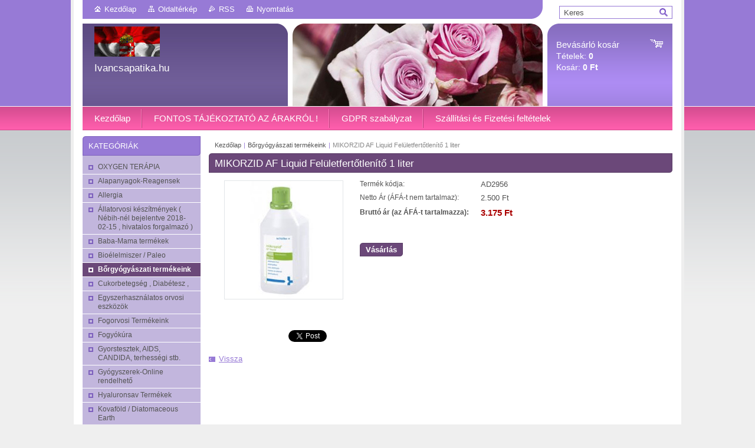

--- FILE ---
content_type: text/html; charset=UTF-8
request_url: https://www.ivancsapatika.hu/products/mikorzid-af-liquid-feluletfertotlenito-1-liter1/
body_size: 11685
content:
<!--[if lte IE 9]><!DOCTYPE HTML PUBLIC "-//W3C//DTD HTML 4.01 Transitional//EN" "https://www.w3.org/TR/html4/loose.dtd"><![endif]-->
<!DOCTYPE html>

<!--[if IE]><html class="ie" lang="hu"><![endif]-->
<!--[if gt IE 9]><!--> 
<html lang="hu">
<!--<![endif]-->
<head>
	<!--[if lt IE 8]><meta http-equiv="X-UA-Compatible" content="IE=EmulateIE7"><![endif]--><!--[if IE 8]><meta http-equiv="X-UA-Compatible" content="IE=EmulateIE8"><![endif]--><!--[if IE 9]><meta http-equiv="X-UA-Compatible" content="IE=EmulateIE9"><![endif]-->
	<base href="https://www.ivancsapatika.hu/">
  <meta charset="utf-8">
  <meta name="description" content="">
  <meta name="keywords" content="">
  <meta name="generator" content="Webnode">
  <meta name="apple-mobile-web-app-capable" content="yes">
  <meta name="apple-mobile-web-app-status-bar-style" content="black">
  <meta name="format-detection" content="telephone=no">
    <meta name="google-site-verification" content="MOsVSp1_KfvrC869HzE-MMvN0G1S_U0TVb8o0LlZ20I">
  <link rel="shortcut icon" href="https://0cf6b0a683.clvaw-cdnwnd.com/6c59e56126aa0c2f48c09e85854b8223/200000054-c4ac5c5a58/favicon.ico">
<link rel="canonical" href="https://www.ivancsapatika.hu/products/mikorzid-af-liquid-feluletfertotlenito-1-liter1/">
<script type="text/javascript">(function(i,s,o,g,r,a,m){i['GoogleAnalyticsObject']=r;i[r]=i[r]||function(){
			(i[r].q=i[r].q||[]).push(arguments)},i[r].l=1*new Date();a=s.createElement(o),
			m=s.getElementsByTagName(o)[0];a.async=1;a.src=g;m.parentNode.insertBefore(a,m)
			})(window,document,'script','//www.google-analytics.com/analytics.js','ga');ga('create', 'UA-797705-6', 'auto',{"name":"wnd_header"});ga('wnd_header.set', 'dimension1', 'W1');ga('wnd_header.set', 'anonymizeIp', true);ga('wnd_header.send', 'pageview');var pageTrackerAllTrackEvent=function(category,action,opt_label,opt_value){ga('send', 'event', category, action, opt_label, opt_value)};</script>
  <link rel="alternate" type="application/rss+xml" href="https://ivancsapatika.hu/rss/all.xml" title="Összes cikk">
<!--[if lte IE 9]><style type="text/css">.cke_skin_webnode iframe {vertical-align: baseline !important;}</style><![endif]-->
	<title>MIKORZID AF  Liquid Felületfertőtlenítő 1 liter :: Ivancsapatika.hu</title>
	<meta name="robots" content="index, follow">
	<meta name="googlebot" content="index, follow">
	<link href="https://d11bh4d8fhuq47.cloudfront.net/_system/skins/v10/50001010/css/style.css" 
  rel="stylesheet" type="text/css" media="screen,projection,handheld,tv">
  <link href="https://d11bh4d8fhuq47.cloudfront.net/_system/skins/v10/50001010/css/print.css" rel="stylesheet" 
  type="text/css" media="print">
  <script type="text/javascript" src="https://d11bh4d8fhuq47.cloudfront.net/_system/skins/v10/50001010/js/functions.js">
  </script>
  <!--[if IE]>
  <script type="text/javascript" src="https://d11bh4d8fhuq47.cloudfront.net/_system/skins/v10/50001010/js/functions-ie.js">
  </script>
  <![endif]-->
        
	<!--[if gte IE 5]>
	<link rel="stylesheet" type="text/css" href="https://d11bh4d8fhuq47.cloudfront.net/_system/skins/v10/50001010/css/style-ie.css" media="screen,projection,handheld,tv">
	<![endif]-->

				<script type="text/javascript">
				/* <![CDATA[ */
					
					if (typeof(RS_CFG) == 'undefined') RS_CFG = new Array();
					RS_CFG['staticServers'] = new Array('https://d11bh4d8fhuq47.cloudfront.net/');
					RS_CFG['skinServers'] = new Array('https://d11bh4d8fhuq47.cloudfront.net/');
					RS_CFG['filesPath'] = 'https://www.ivancsapatika.hu/_files/';
					RS_CFG['filesAWSS3Path'] = 'https://0cf6b0a683.clvaw-cdnwnd.com/6c59e56126aa0c2f48c09e85854b8223/';
					RS_CFG['lbClose'] = 'Bezárás';
					RS_CFG['skin'] = 'default';
					if (!RS_CFG['labels']) RS_CFG['labels'] = new Array();
					RS_CFG['systemName'] = 'Webnode';
						
					RS_CFG['responsiveLayout'] = 0;
					RS_CFG['mobileDevice'] = 0;
					RS_CFG['labels']['copyPasteSource'] = 'Olvass tovább:';
					
				/* ]]> */
				</script><script type="text/javascript" src="https://d11bh4d8fhuq47.cloudfront.net/_system/client/js/compressed/frontend.package.1-3-108.js?ph=0cf6b0a683"></script><style type="text/css"></style></head>

<body>	<!-- PAGE -->
	<div id="page">
		<div id="wrapper">
		
            
		 <!-- TOPBAR -->
     <div id="topBar">
        <ul id="quick">
          <li class="homepage"><a href="home/" 
          title="Ugrás a kezdőlapra">
          Kezdőlap</a></li>            
          <li class="sitemap"><a href="/sitemap/" 
          title="Ugrás az oldaltérképre.">
          Oldaltérkép</a></li>
          <li class="rss"><a href="/rss/" 
          title="RSS csatornák">RSS          </a></li>
          <li class="print"><a href="#" onclick="window.print(); return false;" 
          title="Oldal nyomtatása">
          Nyomtatás</a></li>
        </ul>
     </div>
		 <!-- /TOPBAR -->

     <!-- SEARCH -->
     


				<!-- SEARCH -->
				<div id="search" class="box">
					<div class="content">

		<form action="/search/" method="get" id="fulltextSearch">

							<fieldset>
								<label for="fulltextSearchText" class="hidden">Keresés:</label>
								<input type="text" id="fulltextSearchText" name="text" value="">
								<input class="submit" type="image" src="https://d11bh4d8fhuq47.cloudfront.net/_system/skins/v10/50001010/img/button-search.gif" alt="Keres">
								<script type="text/javascript">

									var ftText = document.getElementById("fulltextSearchText");

									if ( ftText.value == "" )
										ftText.value = "Keres";

									ftText.tabIndex = "1";

									// Doplneni udalosti onfocus a onblur na pole pro zadani vyhledavaneho textu
									ftText.onfocus	= function() { checkInputValue(this, "Keres"); };
									ftText.onblur		= function() { checkInputValue(this, "Keres"); };

									// Kontrola odesilaneho vyhledavaneho textu, aby se neodesilal vychozi text
									document.getElementById("fulltextSearch").onsubmit = function() { return checkFormValue("Keres"); };

								</script>
							</fieldset>

		</form>

					</div><!-- / class="content" -->
				</div><!-- / id="search" class="box" -->
				<!-- / SEARCH -->


				<hr class="hidden">


				 <!-- / SEARCH --> 

      
      			               		
<!-- HEADER -->
<div id="header">
<div id="header_box">

        <!-- ILLUSTRATION -->
        <div id="illustration">
          <div id="logo"><a href="home/" class="image" title="Ugrás a kezdőlapra"><span id="rbcSystemIdentifierLogo"><img src="https://0cf6b0a683.clvaw-cdnwnd.com/6c59e56126aa0c2f48c09e85854b8223/200000055-c199bc291f/magyarzászlo.jpeg"  width="111" height="83"  alt="Ivancsapatika.hu"></span></a></div>				  <h3 id="slogan"><span id="rbcCompanySlogan" class="rbcNoStyleSpan">Ivancsapatika.hu</span></h3>	
          <img src="https://d11bh4d8fhuq47.cloudfront.net/_system/skins/v10/50001010/img/illustration.jpg?ph=0cf6b0a683" width="780" height="140" alt="">		
          <span class="masque"><!-- masque --></span>			      
				</div><!-- / id="illustration" -->
				<!-- / ILLUSTRATION -->

        <!-- cartInfo -->
        <div id="cartInfo">
				<div id="cartInfo_in">
			  <a href="es-cart/">				
				<span class="cart-title">Bevásárló kosár</span><br />
        Tételek: 
				<span class="items">0</span><br />
        Kosár:				<span class="price">0 Ft</span>
        </a>
        </div><!-- /cartInfo_in --> 
        </div><!-- /cartInfo --> 
        <!-- /cartInfo -->
 
        
</div><!-- /header_box --> 
</div><!-- / id="header" -->
<!-- / HEADER -->
      

      <!-- MENU --> 
			<hr class="hidden">
            <script type="text/javascript">
            /* <![CDATA[ */
                RubicusFrontendIns.addAbsoluteHeaderBlockId('menuzone');
            /* ]]> */
            </script>
        


      <div id="menuzone">


		<ul class="menu">
	<li class="first">
  
      <a href="/home/">
    
      <span>Kezdőlap</span>
      
  </a>
  
  </li>
	<li>
  
      <a href="/fontos-tajekoztato-az-arakrol/">
    
      <span>FONTOS TÁJÉKOZTATÓ AZ ÁRAKRÓL !</span>
      
  </a>
  
  </li>
	<li>
  
      <a href="/gdpr-szabalyzat/">
    
      <span>GDPR  szabályzat</span>
      
  </a>
  
  </li>
	<li class="last">
  
      <a href="/szallitasi-es-fizetesi-feltetelek2/">
    
      <span>Szállítási és Fizetési feltételek</span>
      
  </a>
  
  </li>
</ul>

      </div>

					
			<hr class="hidden">
      <!-- /MENU -->
      
      
      				
     <!-- MAIN ZONE -->
			<div id="main" class="floatRight">

				<hr class="hidden">

				<!-- NAVIGATOR -->
				<div id="pageNavigator" class="rbcContentBlock"><a href="/home/">Kezdőlap</a><span> | </span><a href="/borgyogyaszati-termekeink/">Bőrgyógyászati termékeink</a><span> | </span><span id="navCurrentPage">MIKORZID AF  Liquid Felületfertőtlenítő 1 liter</span><hr class="hidden"></div>				<!-- / NAVIGATOR -->

				<!-- CONTENT -->
				<div id="content">

					<!-- CENTER ZONE ~ MAIN -->
					<div id="mainZone" class="colA">

          						<!-- SHOP DETAIL -->						<div class="box shop shopDetail products">							<div class="content detail">										<h1><span>MIKORZID AF  Liquid Felületfertőtlenítő 1 liter</span></h1>																<div class="leftBlock">																									<span class="image"><a href="/images/200000636-5e02b5e02c/MikrozidAF1liter.jpg?s3=1" title="Az oldal új ablakban jelenik meg." onclick="return !window.open(this.href);"><img src="https://0cf6b0a683.clvaw-cdnwnd.com/6c59e56126aa0c2f48c09e85854b8223/system_preview_200000636-5e02b5e02c/MikrozidAF1liter.jpg" width="200" height="200" alt="MIKORZID AF  Liquid Felületfertőtlenítő 1 liter"></a></span>																				<div class="cleaner"><!-- / --></div>																		<ul class="rbcEshopProductDetails">																			</ul>																	</div>                                                                <div class="price">                                    <table>                                                                                                                        <tr>                                            <td class="title">Termék kódja:</td>                                            <td class="value">AD2956</td>                                        </tr>                                                                                                <tr>            <td class="title">Netto Ár (ÁFÁ-t nem tartalmaz):</td>            <td class="value">2.500 Ft</td>        </tr>        <tr>        <td class="title"><strong>Bruttó ár (az ÁFÁ-t tartalmazza):</strong></td>        <td class="value">            <ins>3.175 Ft</ins>                    </td>        </tr>                                                                                                                                                                    </table>                                                                                        <form class="addToBasket" action="/products/mikorzid-af-liquid-feluletfertotlenito-1-liter1/" method="post">                    <div class="form">                                                                                                    <div class="accordion clearfix">                                                                                </div>                        <input type="hidden" name="quantity" id="quantity" value="1" maxlength="2">                        <input type="hidden" name="buyItem" value="200002957">                        <div class="button" onmouseout="this.className='button';" onmouseover="this.className='button hoverButton';"><div class="rightTop"><div class="leftBottom"><div class="rightBottom">                            <button type="submit">Vásárlás</button>                        </div></div></div></div>                        <div class="cleaner"><!-- / --></div>                    </div>                </form>                                           <div class="cleaner"><!-- / --></div>                                </div>                                                                <div class="cleaner"><!-- / --></div>								<div class="wsw">									<!-- WSW -->                                    									<!-- / WSW -->								</div><!-- / class="wsw" -->								                                                                <div class="rbcBookmarks"><div id="rbcBookmarks200003080"></div></div>
		<script type="text/javascript">
			/* <![CDATA[ */
			Event.observe(window, 'load', function(){
				var bookmarks = '<div style=\"float:left;\"><div style=\"float:left;\"><iframe src=\"//www.facebook.com/plugins/like.php?href=https://www.ivancsapatika.hu/products/mikorzid-af-liquid-feluletfertotlenito-1-liter1/&amp;send=false&amp;layout=button_count&amp;width=135&amp;show_faces=false&amp;action=like&amp;colorscheme=light&amp;font&amp;height=21&amp;appId=397846014145828&amp;locale=hu_HU\" scrolling=\"no\" frameborder=\"0\" style=\"border:none; overflow:hidden; width:135px; height:21px; position:relative; top:1px;\" allowtransparency=\"true\"></iframe></div><div style=\"float:left;\"><a href=\"https://twitter.com/share\" class=\"twitter-share-button\" data-count=\"horizontal\" data-via=\"webnode\" data-lang=\"en\">Tweet</a></div><script type=\"text/javascript\">(function() {var po = document.createElement(\'script\'); po.type = \'text/javascript\'; po.async = true;po.src = \'//platform.twitter.com/widgets.js\';var s = document.getElementsByTagName(\'script\')[0]; s.parentNode.insertBefore(po, s);})();'+'<'+'/scr'+'ipt></div> <div class=\"addthis_toolbox addthis_default_style\" style=\"float:left;\"><a class=\"addthis_counter addthis_pill_style\"></a></div> <script type=\"text/javascript\">(function() {var po = document.createElement(\'script\'); po.type = \'text/javascript\'; po.async = true;po.src = \'https://s7.addthis.com/js/250/addthis_widget.js#pubid=webnode\';var s = document.getElementsByTagName(\'script\')[0]; s.parentNode.insertBefore(po, s);})();'+'<'+'/scr'+'ipt><div style=\"clear:both;\"></div>';
				$('rbcBookmarks200003080').innerHTML = bookmarks;
				bookmarks.evalScripts();
			});
			/* ]]> */
		</script>
																		<p class="hidden">&mdash;&mdash;&mdash;</p>								<a class="back" href="https://www.ivancsapatika.hu/borgyogyaszati-termekeink/eshopproductscbm_482590/30/">Vissza</a>											</div><!-- / class="content detail" -->						</div><!-- / class="box shop shopDetail products" -->						<!-- / SHOP DETAIL -->						<hr class="hidden">		
					</div><!-- / id="mainZone" class="colA" -->
					<!-- / CENTER ZONE ~ MAIN -->

				</div><!-- / id="content" -->
				<!-- / CONTENT -->

			</div><!-- / id="main" class="floatRight" -->
			<!-- / MAIN ZONE -->





<!-- SIDEBAR -->
<div id="sidebar" class="colD floatLeft">





				<!-- ESHOP CATEGORIES -->
				<div id="rbcEsCategories" class="box">
					<div class="content">

						<h2><span>Kategóriák</span></h2>

		<ul class="ProductCategories">
	<li class="first">		<a href="/oxygen-terapia/">		<span>OXYGEN  TERÁPIA</span>	</a>	</li>
	<li>		<a href="/alapanyagok-reagensek/">		<span>Alapanyagok-Reagensek</span>	</a>	</li>
	<li>		<a href="/allergia/">		<span>Allergia</span>	</a>	</li>
	<li>		<a href="/allatorvosi-keszitmenyek/">		<span>Állatorvosi készítmények  (  Nébih-nél  bejelentve 2018-02-15 , hivatalos forgalmazó )</span>	</a>	</li>
	<li>		<a href="/baba-mama-termekek/">		<span>Baba-Mama termékek</span>	</a>	</li>
	<li>		<a href="/bioelelmiszer-paleo/">		<span>Bioélelmiszer / Paleo</span>	</a>	</li>
	<li class="open selected">		<a href="/borgyogyaszati-termekeink/">		<span>Bőrgyógyászati termékeink</span>	</a>	</li>
	<li>		<a href="/cukorbetegseg-diabetesz/">		<span>Cukorbetegség , Diabétesz , </span>	</a>	</li>
	<li>		<a href="/egyszerhasznalatos-orvosi-eszkozok/">		<span>Egyszerhasználatos orvosi eszközök</span>	</a>	</li>
	<li>		<a href="/fogorvosi-termekeink/">		<span>Fogorvosi Termékeink </span>	</a>	</li>
	<li>		<a href="/fogyokura/">		<span>Fogyókúra</span>	</a>	</li>
	<li>		<a href="/gyorstesztek-aids-candida-terhessegi-stb/">		<span>Gyorstesztek, AIDS, CANDIDA, terhességi stb.</span>	</a>	</li>
	<li>		<a href="/gyogyszerek-online-rendelheto/">		<span>Gyógyszerek-Online rendelhető</span>	</a>	</li>
	<li>		<a href="/hyaluronsav-termekek/">		<span>Hyaluronsav Termékek</span>	</a>	</li>
	<li>		<a href="/kovafold-diatomaceous-earth/">		<span>Kovaföld /  Diatomaceous Earth </span>	</a>	</li>
	<li>		<a href="/koromgomba/">		<span>Pedikűrösöknek / Lábápoló termékek</span>	</a>	</li>
	<li>		<a href="/kotszerek-sebellatas/">		<span>Kötszerek , Sebellátás</span>	</a>	</li>
	<li>		<a href="/magisztralis-termekek2/">		<span>Magisztrális termékek</span>	</a>	</li>
	<li>		<a href="/magnezium-termekek-magnezium-sok/">		<span>MAGNEZIUM TERMÉKEK , MAGNEZIUM SÓK</span>	</a>	</li>
	<li>		<a href="/megfazas-elleni-keszitmenyek-influenza-orrspray/">		<span>Megfázás elleni Készítmények , Influenza , Orrspray</span>	</a>	</li>
	<li>		<a href="/nogyogyaszati-termekeink2/">		<span>Nőgyógyászati termékeink</span>	</a>	</li>
	<li>		<a href="/proctologia-aranyer/">		<span>Proctológia / Aranyér </span>	</a>	</li>
	<li>		<a href="/sex-erotikus-termekek/">		<span>Sex , Erotikus termékek</span>	</a>	</li>
	<li class="last">		<a href="/szezonalis-termekek/">		<span>Szezonális termékek</span>	</a>	</li>
</ul>

						</div><!-- / class="content" -->
					</div><!-- / id="rbcEshopCategories" class="box" -->
					<!-- / ESHOP CATEGORIES -->

					<hr class="hidden">


					




						<!-- CONTACT -->
						<div class="box contact">
							<div class="content">

								<h2><span>Elérhetőség</span></h2>

		

								<address>
									<strong>Ivancsapatika.hu</strong>
									

									<br class="hidden">
									<span class="address">
2454 Iváncsa , Fő u. 104
									</span>

	
									

									<br class="hidden">
									<span class="email">
										<a href="&#109;&#97;&#105;&#108;&#116;&#111;:&#105;&#118;&#97;&#110;&#99;&#115;&#97;&#112;&#97;&#116;&#105;&#107;&#97;&#64;&#103;&#109;&#97;&#105;&#108;&#46;&#99;&#111;&#109;"><span id="rbcContactEmail">&#105;&#118;&#97;&#110;&#99;&#115;&#97;&#112;&#97;&#116;&#105;&#107;&#97;&#64;&#103;&#109;&#97;&#105;&#108;&#46;&#99;&#111;&#109;</span></a>
									</span>

	
									

									<br class="hidden">
									<span class="phone">
+36-20-9364688
									</span>

	
                                    

                                    <br class="hidden">
                                    <span class="misc">
<span id="rbcContactEmail">&#105;&#118;&#97;&#110;&#99;&#115;&#97;&#112;&#97;&#116;&#105;&#107;&#97;&#64;&#103;&#109;&#97;&#105;&#108;&#46;&#99;&#111;&#109;</span><br />
www.ivancsapatika.hu
                                    </span>

    
								</address>

		

							</div><!-- / class="content" -->
						</div><!-- / class="box contact" -->
						<!-- / CONTACT -->


						<hr class="hidden">


					

                        <!-- SHOP -->                        <div class="box shop shopGallery shopSale">                            <div class="content">                                <h2><span>Speciális ajánlatok</span></h2>					    <div class="item item-1">    <h3><a href="/products/magnosolv-granulatum-30x-6-1g/">    Magnosolv  Granulatum 30X 6,1G   </a></h3>                                  					<div class="image">                <div class="in">                    <a class="over" href="/products/magnosolv-granulatum-30x-6-1g/" title="Termék leírásának megjelenítése"><span><span>Magnosolv  Granulatum 30X 6,1G   </span></span></a>                    <table><tr><td>                        <img src="https://0cf6b0a683.clvaw-cdnwnd.com/6c59e56126aa0c2f48c09e85854b8223/system_preview_small_200000433-ce6bbce81a/magnosolv.jpg" width="118" height="118" alt="Magnosolv  Granulatum 30X 6,1G   ">                    </td></tr></table>                </div>            </div>		                             <div class="obsah">                        <p class="price">         <ins>2.100 Ft</ins>    <br />        </p></div><!-- obsah -->                    </div><!-- class="item" -->                                 <div class="cleaner-1"><!-- / --></div>					<p class="hidden">&mdash;&mdash;&mdash;&mdash;&mdash;</p>		    <div class="item item-2">    <h3><a href="/products/latex-vizsgalokesztyu-maxter-100-db-puderezett-medium-meret/">    Latex Vizsgálókesztyű  ( Maxter )   100 db  - púderezett - Medium méret</a></h3>                                  					<div class="image">                <div class="in">                    <a class="over" href="/products/latex-vizsgalokesztyu-maxter-100-db-puderezett-medium-meret/" title="Termék leírásának megjelenítése"><span><span>Latex Vizsgálókesztyű  ( Maxter )   100 db  - púderezett - Medium méret</span></span></a>                    <table><tr><td>                        <img src="https://0cf6b0a683.clvaw-cdnwnd.com/6c59e56126aa0c2f48c09e85854b8223/system_preview_small_200000425-a4c39a5bbc/mexterlatex.jpg" width="118" height="74" alt="Latex Vizsgálókesztyű  ( Maxter )   100 db  - púderezett - Medium méret">                    </td></tr></table>                </div>            </div>		                             <div class="obsah">                        <p class="price">         <ins>4.572 Ft</ins>    <br />        </p></div><!-- obsah -->                    </div><!-- class="item" -->                                 <div class="cleaner-2"><!-- / --></div>					<p class="hidden">&mdash;&mdash;&mdash;&mdash;&mdash;</p>		    <div class="item item-3">    <h3><a href="/products/hydroxypropyl-methylcellulose-hpmc-hypromellose-hidroxi-propil-metil-celluloz-100-gr/">    Hydroxypropyl Methylcellulose , HPMC , Hypromellose  , Hidroxi-propil-metil-celluloz  100 gr</a></h3>                                  					<div class="image">                <div class="in">                    <a class="over" href="/products/hydroxypropyl-methylcellulose-hpmc-hypromellose-hidroxi-propil-metil-celluloz-100-gr/" title="Termék leírásának megjelenítése"><span><span>Hydroxypropyl Methylcellulose , HPMC , Hypromellose  , Hidroxi-propil-metil-celluloz  100 gr</span></span></a>                    <table><tr><td>                        <img src="https://0cf6b0a683.clvaw-cdnwnd.com/6c59e56126aa0c2f48c09e85854b8223/system_preview_small_200000022-e93a9ea356/ccitric.jpg" width="118" height="118" alt="Hydroxypropyl Methylcellulose , HPMC , Hypromellose  , Hidroxi-propil-metil-celluloz  100 gr">                    </td></tr></table>                </div>            </div>		                             <div class="obsah">                        <p class="price">         <ins>3.810 Ft</ins>    <br />        </p></div><!-- obsah -->                    </div><!-- class="item" -->                                 <div class="cleaner-3"><!-- / --></div>					<p class="hidden">&mdash;&mdash;&mdash;&mdash;&mdash;</p>		    <div class="item item-4">    <h3><a href="/products/natrium-klorid-0-9-500-ml/">    Natrium Klorid 0,9 % 500 ml</a></h3>                                  					<div class="image">                <div class="in">                    <a class="over" href="/products/natrium-klorid-0-9-500-ml/" title="Termék leírásának megjelenítése"><span><span>Natrium Klorid 0,9 % 500 ml</span></span></a>                    <table><tr><td>                        <img src="https://0cf6b0a683.clvaw-cdnwnd.com/6c59e56126aa0c2f48c09e85854b8223/system_preview_small_200000432-cd8d7ce8cd/3136-Natrium-klorid-09Freseius-Inf-KabiPac-250-ml-1-db.jpg" width="118" height="105" alt="Natrium Klorid 0,9 % 500 ml">                    </td></tr></table>                </div>            </div>		                             <div class="obsah">                        <p class="price">         <ins>840 Ft</ins>    <br />        </p></div><!-- obsah -->                    </div><!-- class="item" -->                                 <div class="cleaner-4"><!-- / --></div>		                                <div class="cleaner"><!-- / --></div>                            </div><!-- / class="content list" -->                        </div><!-- / class="box shop shopGallery" -->                        <!-- / SHOP -->                        <hr class="hidden">		                        <!-- SHOP -->                        <div class="box shop shopGallery shopSale">                            <div class="content">                                <h2><span>Legnépszerűbb termékek</span></h2>					    <div class="item item-1">    <h3><a href="/products/maxter-nitril-pudermentes-kesztyu-small/">    MAXTER Nitril Púdermentes kesztyű  Small</a></h3>                                  					<div class="image">                <div class="in">                    <a class="over" href="/products/maxter-nitril-pudermentes-kesztyu-small/" title="Termék leírásának megjelenítése"><span><span>MAXTER Nitril Púdermentes kesztyű  Small</span></span></a>                    <table><tr><td>                        <img src="https://0cf6b0a683.clvaw-cdnwnd.com/6c59e56126aa0c2f48c09e85854b8223/system_preview_small_200000223-7b7c17d6d8/nitril1.jpg" width="118" height="61" alt="MAXTER Nitril Púdermentes kesztyű  Small">                    </td></tr></table>                </div>            </div>		                             <div class="obsah">                        <p class="price">         <ins>5.715 Ft</ins>    <br />        </p></div><!-- obsah -->                    </div><!-- class="item" -->                                 <div class="cleaner-1"><!-- / --></div>					<p class="hidden">&mdash;&mdash;&mdash;&mdash;&mdash;</p>		    <div class="item item-2">    <h3><a href="/products/fecskendo-vedo-kupak-zaro-kupak-syringe-cup-1x-feher/">    Fecskendő védő kupak , záró kupak , Syringe Cup , 1X  , fehér</a></h3>                                  					<div class="image">                <div class="in">                    <a class="over" href="/products/fecskendo-vedo-kupak-zaro-kupak-syringe-cup-1x-feher/" title="Termék leírásának megjelenítése"><span><span>Fecskendő védő kupak , záró kupak , Syringe Cup , 1X  , fehér</span></span></a>                    <table><tr><td>                        <img src="https://0cf6b0a683.clvaw-cdnwnd.com/6c59e56126aa0c2f48c09e85854b8223/system_preview_small_200000247-e834be92aa/syringe cup.jpg" width="118" height="78" alt="Fecskendő védő kupak , záró kupak , Syringe Cup , 1X  , fehér">                    </td></tr></table>                </div>            </div>		                             <div class="obsah">                        <p class="price">         <ins>63 Ft</ins>    <br />        </p></div><!-- obsah -->                    </div><!-- class="item" -->                                 <div class="cleaner-2"><!-- / --></div>					<p class="hidden">&mdash;&mdash;&mdash;&mdash;&mdash;</p>		    <div class="item item-3">    <h3><a href="/products/maxter-latex-puders-kesztyu/">    Maxter Latex púders kesztyű   XS</a></h3>                                  					<div class="image">                <div class="in">                    <a class="over" href="/products/maxter-latex-puders-kesztyu/" title="Termék leírásának megjelenítése"><span><span>Maxter Latex púders kesztyű   XS</span></span></a>                    <table><tr><td>                        <img src="https://0cf6b0a683.clvaw-cdnwnd.com/6c59e56126aa0c2f48c09e85854b8223/system_preview_small_200000225-0811909077/maxterlatex.jpg" width="118" height="118" alt="Maxter Latex púders kesztyű   XS">                    </td></tr></table>                </div>            </div>		                             <div class="obsah">                        <p class="price">         <ins>5.715 Ft</ins>    <br />        </p></div><!-- obsah -->                    </div><!-- class="item" -->                                 <div class="cleaner-3"><!-- / --></div>					<p class="hidden">&mdash;&mdash;&mdash;&mdash;&mdash;</p>		    <div class="item item-4">    <h3><a href="/products/cipovego-kek/">    Cipővégő kék  </a></h3>                                  					<div class="image">                <div class="in">                    <a class="over" href="/products/cipovego-kek/" title="Termék leírásának megjelenítése"><span><span>Cipővégő kék  </span></span></a>                    <table><tr><td>                        <img src="https://0cf6b0a683.clvaw-cdnwnd.com/6c59e56126aa0c2f48c09e85854b8223/system_preview_small_200000261-ba6b6bb655/cipővedi.jpg" width="118" height="84" alt="Cipővégő kék  ">                    </td></tr></table>                </div>            </div>		                             <div class="obsah">                        <p class="price">         <ins>23 Ft</ins>    <br />        </p></div><!-- obsah -->                    </div><!-- class="item" -->                                 <div class="cleaner-4"><!-- / --></div>					<p class="hidden">&mdash;&mdash;&mdash;&mdash;&mdash;</p>		    <div class="item item-5">    <h3><a href="/products/hyaluronsav-gel-50-ml-100-tisztasagu-hialuronsav-gel/">    Hyaluronsav gel 100 ml  / 100%  tisztaságú hialuronsav gel</a></h3>                                  					<div class="image">                <div class="in">                    <a class="over" href="/products/hyaluronsav-gel-50-ml-100-tisztasagu-hialuronsav-gel/" title="Termék leírásának megjelenítése"><span><span>Hyaluronsav gel 100 ml  / 100%  tisztaságú hialuronsav gel</span></span></a>                    <table><tr><td>                        <img src="https://0cf6b0a683.clvaw-cdnwnd.com/6c59e56126aa0c2f48c09e85854b8223/system_preview_small_200000576-4a4784a47b/hyaluron 100-.jpg" width="76" height="118" alt="Hyaluronsav gel 100 ml  / 100%  tisztaságú hialuronsav gel">                    </td></tr></table>                </div>            </div>		                             <div class="obsah">                        <p class="price">         <ins>6.350 Ft</ins>    <br />        </p></div><!-- obsah -->                    </div><!-- class="item" -->                                 <div class="cleaner-5"><!-- / --></div>		                                <div class="cleaner"><!-- / --></div>                            </div><!-- / class="content list" -->                        </div><!-- / class="box shop shopGallery" -->                        <!-- / SHOP -->                        <hr class="hidden">		                        <!-- SHOP -->                        <div class="box shop shopGallery shopSale">                            <div class="content">                                <h2><span>Legújabb termékek</span></h2>					    <div class="item item-1">    <h3><a href="/products/koromgomba-es-borgomba-elleni-extra-strong-50-ml-geles-szerum/">    Körömgomba és Bőrgomba elleni extra strong 50 ml Géles szerum</a></h3>                                  					<div class="image">                <div class="in">                    <a class="over" href="/products/koromgomba-es-borgomba-elleni-extra-strong-50-ml-geles-szerum/" title="Termék leírásának megjelenítése"><span><span>Körömgomba és Bőrgomba elleni extra strong 50 ml Géles szerum</span></span></a>                    <table><tr><td>                        <img src="https://0cf6b0a683.clvaw-cdnwnd.com/6c59e56126aa0c2f48c09e85854b8223/system_preview_small_200000754-aecbdaecbf/20250225_092211.jpg" width="67" height="118" alt="Körömgomba és Bőrgomba elleni extra strong 50 ml Géles szerum">                    </td></tr></table>                </div>            </div>		                             <div class="obsah">                        <p class="price">         <ins>4.572 Ft</ins>    <br />        </p></div><!-- obsah -->                    </div><!-- class="item" -->                                 <div class="cleaner-1"><!-- / --></div>					<p class="hidden">&mdash;&mdash;&mdash;&mdash;&mdash;</p>		    <div class="item item-2">    <h3><a href="/products/koromgomba-es-borgomba-elleni-extra-stron-serum-gel-50-ml/">    Koromgomba és Bőrgomba elleni extra stron Serum Gel 50 ml</a></h3>                                  					<div class="image">                <div class="in">                    <a class="over" href="/products/koromgomba-es-borgomba-elleni-extra-stron-serum-gel-50-ml/" title="Termék leírásának megjelenítése"><span><span>Koromgomba és Bőrgomba elleni extra stron Serum Gel 50 ml</span></span></a>                    <table><tr><td>                        <img src="https://0cf6b0a683.clvaw-cdnwnd.com/6c59e56126aa0c2f48c09e85854b8223/system_preview_small_200000754-aecbdaecbf/20250225_092211.jpg" width="67" height="118" alt="Koromgomba és Bőrgomba elleni extra stron Serum Gel 50 ml">                    </td></tr></table>                </div>            </div>		                             <div class="obsah">                        <p class="price">         <ins>4.750 Ft</ins>    <br />        </p></div><!-- obsah -->                    </div><!-- class="item" -->                                 <div class="cleaner-2"><!-- / --></div>					<p class="hidden">&mdash;&mdash;&mdash;&mdash;&mdash;</p>		    <div class="item item-3">    <h3><a href="/products/gentian-ibolya-gencian-ibolya-100-ml-gomba-elleni-oldat3/">    Gentián Ibolya /  Gencián Ibolya  100 ml   , gomba elleni oldat</a></h3>                                  					<div class="image">                <div class="in">                    <a class="over" href="/products/gentian-ibolya-gencian-ibolya-100-ml-gomba-elleni-oldat3/" title="Termék leírásának megjelenítése"><span><span>Gentián Ibolya /  Gencián Ibolya  100 ml   , gomba elleni oldat</span></span></a>                    <table><tr><td>                        <img src="https://0cf6b0a683.clvaw-cdnwnd.com/6c59e56126aa0c2f48c09e85854b8223/system_preview_small_200000753-a336da336f/20250203_084623.jpg" width="67" height="118" alt="Gentián Ibolya /  Gencián Ibolya  100 ml   , gomba elleni oldat">                    </td></tr></table>                </div>            </div>		                             <div class="obsah">                        <p class="price">         <ins>5.080 Ft</ins>    <br />        </p></div><!-- obsah -->                    </div><!-- class="item" -->                                 <div class="cleaner-3"><!-- / --></div>					<p class="hidden">&mdash;&mdash;&mdash;&mdash;&mdash;</p>		    <div class="item item-4">    <h3><a href="/products/gentian-ibolya-gencian-ibolya-100-ml-gomba-elleni-oldat2/">    Gentián Ibolya /  Gencián Ibolya  100 ml   , gomba elleni oldat</a></h3>                                  					<div class="image">                <div class="in">                    <a class="over" href="/products/gentian-ibolya-gencian-ibolya-100-ml-gomba-elleni-oldat2/" title="Termék leírásának megjelenítése"><span><span>Gentián Ibolya /  Gencián Ibolya  100 ml   , gomba elleni oldat</span></span></a>                    <table><tr><td>                        <img src="https://0cf6b0a683.clvaw-cdnwnd.com/6c59e56126aa0c2f48c09e85854b8223/system_preview_small_200000753-a336da336f/20250203_084623.jpg" width="67" height="118" alt="Gentián Ibolya /  Gencián Ibolya  100 ml   , gomba elleni oldat">                    </td></tr></table>                </div>            </div>		                             <div class="obsah">                        <p class="price">         <ins>5.080 Ft</ins>    <br />        </p></div><!-- obsah -->                    </div><!-- class="item" -->                                 <div class="cleaner-4"><!-- / --></div>					<p class="hidden">&mdash;&mdash;&mdash;&mdash;&mdash;</p>		    <div class="item item-5">    <h3><a href="/products/gentian-ibolya-gencian-ibolya-100-ml-gomba-elleni-oldat1/">    Gentián Ibolya /  Gencián Ibolya  100 ml   , gomba elleni oldat</a></h3>                                  					<div class="image">                <div class="in">                    <a class="over" href="/products/gentian-ibolya-gencian-ibolya-100-ml-gomba-elleni-oldat1/" title="Termék leírásának megjelenítése"><span><span>Gentián Ibolya /  Gencián Ibolya  100 ml   , gomba elleni oldat</span></span></a>                    <table><tr><td>                        <img src="https://0cf6b0a683.clvaw-cdnwnd.com/6c59e56126aa0c2f48c09e85854b8223/system_preview_small_200000753-a336da336f/20250203_084623.jpg" width="67" height="118" alt="Gentián Ibolya /  Gencián Ibolya  100 ml   , gomba elleni oldat">                    </td></tr></table>                </div>            </div>		                             <div class="obsah">                        <p class="price">         <ins>5.080 Ft</ins>    <br />        </p></div><!-- obsah -->                    </div><!-- class="item" -->                                 <div class="cleaner-5"><!-- / --></div>		                                <div class="cleaner"><!-- / --></div>                            </div><!-- / class="content list" -->                        </div><!-- / class="box shop shopGallery" -->                        <!-- / SHOP -->                        <hr class="hidden">		


						<!-- TAG CLOUD -->
						<div class="box tagCloud">
							<div class="content">

								<h2><span>Címkék</span></h2>

								<ol class="tags">

		

									<li><a href="/tags/Vagothyl/" style="font-size: 0.8000em;">Vagothyl</a></li>

		

		

									<li><a href="/tags/TCA/" style="font-size: 0.8000em;">TCA</a></li>

		

		

									<li><a href="/tags/Podophyllin/" style="font-size: 0.8000em;">Podophyllin</a></li>

		

								</ol><!-- / class="tags" -->

							</div><!-- / class="content" -->
						</div><!-- / class="box tagCloud" -->
						<!-- / TAG CLOUD -->


						<hr class="hidden">


		                        <!-- SHOP -->                        <div class="box shop">                            <div class="content">                                <h2><span>Speciális ajánlatok</span></h2>                                <p class="notFound">Ebben a kategóriában nincsenek termékek.</p>                            </div><!-- / class="content" -->                        </div><!-- / class="box shop shopGallery" -->                        <!-- / SHOP -->                        <hr class="hidden">            					


						<!-- ARTICLES -->
						<div class="box articles">
							<div class="content list">

								<h2><span>Újdonságok</span></h2>

		

								<div class="item article">
									<h3 class="title"><a href="/news/collagen-por-200-gr/">Collagen por 200 gr</a></h3>
									<ins>2024.02.08 17:34</ins>
									<div class="wsw">
										<!-- WSW -->


										<!-- / WSW -->
									</div><!-- / class="wsw" -->
								</div><!-- / class="item article" -->

		

								<p class="hidden">&mdash;&mdash;&mdash;</p>

		

								<div class="item article">
									<h3 class="title"><a href="/news/uj-termekeink/">Új termékeink</a></h3>
									<ins>2021.12.28 14:29</ins>
									<div class="wsw">
										<!-- WSW -->
Köröm ápoló olaj A+D+E&nbsp; vitaminnal&nbsp;
És&nbsp;
Köröm Puhító / lágyító&nbsp;
&nbsp;
Keresse&nbsp; Pedikűrösöknek és Lábápolóknak ajánlott termékeink között&nbsp;
Fő oldal - Kategóriák között

										<!-- / WSW -->
									</div><!-- / class="wsw" -->
								</div><!-- / class="item article" -->

		

								<p class="hidden">&mdash;&mdash;&mdash;</p>

		

								<div class="item article">
									<h3 class="title"><a href="/news/fontos/">FONTOS</a></h3>
									<ins>2021.12.15 12:33</ins>
									<div class="wsw">
										<!-- WSW -->
BREAKING&nbsp; NEWS&nbsp;
FONTOS !!!!

										<!-- / WSW -->
									</div><!-- / class="wsw" -->
								</div><!-- / class="item article" -->

		

								<p class="hidden">&mdash;&mdash;&mdash;</p>

		

								<div class="item article">
									<h3 class="title"><a href="/news/megrendelesek/">MEGRENDELÉSEK !!</a></h3>
									<ins>2021.12.15 12:30</ins>
									<div class="wsw">
										<!-- WSW -->
Kedves&nbsp; Megrendelőink.&nbsp;
&nbsp;
2021 -re&nbsp; már új megrendelést nem tudunk kiszállításra vállalni !!
&nbsp;
Ha Ön mostantól ad le új megrendelést , csak&nbsp; 2022 -ben tudjuk&nbsp;
kiszállítani.&nbsp;
&nbsp;
Továbbá 2022 Január 01 -től&nbsp;
A recept nélküli gyógyszerek kiszállítsa is...
										<!-- / WSW -->
									</div><!-- / class="wsw" -->
								</div><!-- / class="item article" -->

		

								<p class="hidden">&mdash;&mdash;&mdash;</p>

		

								<div class="item article">
									<h3 class="title"><a href="/news/oxygen-terapias-eszkozok/">OXYGEN TERÁPIÁS   ESZKÖZÖK </a></h3>
									<ins>2021.04.01 07:36</ins>
									<div class="wsw">
										<!-- WSW -->
Oxygen Koncentrátor&nbsp; és Oxygen&nbsp; terápiás eszközök&nbsp;

										<!-- / WSW -->
									</div><!-- / class="wsw" -->
								</div><!-- / class="item article" -->

		

								<p class="hidden">&mdash;&mdash;&mdash;</p>

		

								<div class="item article">
									<h3 class="title"><a href="/news/d3-vitamin-2000-ne-60/">D3 vitamin  2000 NE  60</a></h3>
									<ins>2021.03.11 08:08</ins>
									<div class="wsw">
										<!-- WSW -->
MedicoVIT D3-vitamin 2000 NE étrend-kiegészítő filmtabletta.
&nbsp;
A MedicoVIT D3-vitamint tartalmazó tabletta. A D-vitamin az immunrendszer normál működéséhez, az egészséges csontozat és fogazat fenntartásához járul hozzá. A téli időszakban kiemelten javasolt fogyasztása, hogy D-vitamin...
										<!-- / WSW -->
									</div><!-- / class="wsw" -->
								</div><!-- / class="item article" -->

		

								<p class="hidden">&mdash;&mdash;&mdash;</p>

		

								<div class="item article">
									<h3 class="title"><a href="/news/ffp2-maszk/">FFP2  Maszk  </a></h3>
									<ins>2021.03.08 13:16</ins>
									<div class="wsw">
										<!-- WSW -->
A Mai naptól&nbsp; &nbsp;netto&nbsp; 200 Ft&nbsp; &nbsp;(&nbsp; Brutto&nbsp; 254 )&nbsp;&nbsp;
&nbsp;
FFP2&nbsp; Maszkot&nbsp; forgalmazunk

										<!-- / WSW -->
									</div><!-- / class="wsw" -->
								</div><!-- / class="item article" -->

		

								<p class="hidden">&mdash;&mdash;&mdash;</p>

		

								<div class="item article">
									<h3 class="title"><a href="/news/hyaluron-spray-es-hyaluron-balzsam/">Hyaluron Spray  és Hyaluron Balzsam</a></h3>
									<ins>2020.12.22 08:11</ins>
									<div class="wsw">
										<!-- WSW -->
Újdonságunk :&nbsp;
&nbsp;
Hosszú fejlezstésnek köszönhetően&nbsp; elérhető&nbsp;
egy gondosan megterbezett&nbsp; nagykoncentrációjú&nbsp; Hyaluron Spray 200 ml , amely&nbsp; nagymolekulasúlyú Hyaluron molekulákból és Oxigennel dúsított&nbsp; termésuetes ásványvizből épül fel&nbsp;
&nbsp;
Segítve a...
										<!-- / WSW -->
									</div><!-- / class="wsw" -->
								</div><!-- / class="item article" -->

		

								<p class="hidden">&mdash;&mdash;&mdash;</p>

		

								<div class="item article">
									<h3 class="title"><a href="/news/lapisz-palca-lapisz-toll/">Lápisz pálca , Lápisz toll </a></h3>
									<ins>2020.12.15 16:28</ins>
									<div class="wsw">
										<!-- WSW -->
Kedves Vásárlóink , Betegeink ,&nbsp;
&nbsp;
Új nagyhatékonyságú&nbsp; Lápisz , Ezüst nitrát termékeink már elérhetőek&nbsp;
&nbsp;
1. Lápisz&nbsp; Toll ,&nbsp; Ezüst nirát&nbsp; toll&nbsp;
&nbsp;
Illetve&nbsp;
Lápisz , Nagy fejű ,&nbsp; Pálca kifejezetten nagy kiterjedésű kondilómák , szemölcsök...
										<!-- / WSW -->
									</div><!-- / class="wsw" -->
								</div><!-- / class="item article" -->

		

								<p class="hidden">&mdash;&mdash;&mdash;</p>

		

								<div class="item article">
									<h3 class="title"><a href="/news/fecskendo-vedo-kupak-fecskendo-csatolo-dental-capillary-tip-brutto-30-ft/">Fecskendő Védő Kupak ,  Fecskendő  Csatoló , Dental Capillary tip  brutto  30 Ft</a></h3>
									<ins>2020.12.08 15:35</ins>
									<div class="wsw">
										<!-- WSW -->


										<!-- / WSW -->
									</div><!-- / class="wsw" -->
								</div><!-- / class="item article" -->

		

								

								<!-- PAGING -->
								<div class="pagination">

									<p class="hidden">&mdash;&mdash;&mdash;</p>

									


<div  class="paging">


<span  class="selected"><span class="pageText">1</span></span>
<span class="separator"><span class="separatorText">|</span></span>
<a href="/products/mikorzid-af-liquid-feluletfertotlenito-1-liter1/newscbm_758247/10/"><span class="pageText">2</span></a>
<span class="separator"><span class="separatorText">|</span></span>
<a href="/products/mikorzid-af-liquid-feluletfertotlenito-1-liter1/newscbm_758247/20/"><span class="pageText">3</span></a>
<a href="/products/mikorzid-af-liquid-feluletfertotlenito-1-liter1/newscbm_758247/10/" class="right" title="Ugrás a következő oldalra." rel="next"><span class="rightText">&gt;</span></a>
<a href="/products/mikorzid-af-liquid-feluletfertotlenito-1-liter1/newscbm_758247/20/" class="rightEnd" title="Ugrás az utolsó oldalra."><span class="rightEndText">&gt;&gt;</span></a></div>

								</div><!-- / class="pagination" -->
								<!-- / PAGING -->

							</div><!-- / class="content list" -->
						</div><!-- / class="box articles" -->
						<!-- / ARTICLES -->


						<hr class="hidden">


		

</div><!-- / id="sidebar" class="colD floatLeft" -->
<!-- / SIDEBAR -->

		</div><!-- / id="wrapper" -->


        
            <div id="languageSelect"></div>			
          
            

        
		<hr class="hidden">

		<!-- FOOTER -->
		<div id="footer">
			<p><span id="rbcFooterText" class="rbcNoStyleSpan">Vagothyl, Podophillin, TCA , magialapanyag</span></p>
			<p id="rubicus"><span class="rbcSignatureText">IUI kateter, IVF,</span></p>
		</div><!-- / id="footer" -->
		<!-- / FOOTER -->

	</div><!-- / id="page" -->
	<!-- / PAGE -->


<script src="https://d11bh4d8fhuq47.cloudfront.net/_system/skins/v10/50001010/js/Menu.js" type="text/javascript"></script>

    <script type="text/javascript">
    /* <![CDATA[ */

        build_menu();

    /* ]]> */
    </script>


	<script type="text/javascript">
		/* <![CDATA[ */

			RubicusFrontendIns.addObserver
			({

				onContentChange: function ()
				{
					RubicusFrontendIns.faqInit('faq', 'answerBlock');
				},

				onStartSlideshow: function()
				{
					$('slideshowControl').innerHTML	= 'Diavetítés szüneteltetése';
					$('slideshowControl').title			= 'A képek automatikus vetítésének szüneteltetése';
					slideshowHover($('slideshowControl'), true);

					$('slideshowControl').onclick		= RubicusFrontendIns.stopSlideshow.bind(RubicusFrontendIns);
				},

				onStopSlideshow: function()
				{
					$('slideshowControl').innerHTML	= 'Diavetítés indítása';
					$('slideshowControl').title			= 'Képek diavetítésének indítása';
					slideshowHover($('slideshowControl'), true);

					$('slideshowControl').onclick		= RubicusFrontendIns.startSlideshow.bind(RubicusFrontendIns);
				},

				onShowImage: function()
				{
					if (RubicusFrontendIns.isSlideshowMode())
					{
						$('slideshowControl').innerHTML	= 'Diavetítés szüneteltetése';
						$('slideshowControl').title			= 'A képek automatikus vetítésének szüneteltetése';
						slideshowHover($('slideshowControl'), false);

						$('slideshowControl').onclick		= RubicusFrontendIns.stopSlideshow.bind(RubicusFrontendIns);
					}
				}

			});

			RubicusFrontendIns.faqInit('faq', 'answerBlock');

			RubicusFrontendIns.addFileToPreload('https://d11bh4d8fhuq47.cloudfront.net/_system/skins/v10/50001010/img/loading.gif');
			RubicusFrontendIns.addFileToPreload('https://d11bh4d8fhuq47.cloudfront.net/_system/skins/v10/50001010/img/button-hover.png');
			RubicusFrontendIns.addFileToPreload('https://d11bh4d8fhuq47.cloudfront.net/_system/skins/v10/50001010/img/button-fulltext-hover.png');
			RubicusFrontendIns.addFileToPreload('https://d11bh4d8fhuq47.cloudfront.net/_system/skins/v10/50001010/img/slideshow-start-hover.png');
			RubicusFrontendIns.addFileToPreload('https://d11bh4d8fhuq47.cloudfront.net/_system/skins/v10/50001010/img/slideshow-pause-hover.png');

		/* ]]> */
	</script>

<div id="rbcFooterHtml"></div><script type="text/javascript">var keenTrackerCmsTrackEvent=function(id){if(typeof _jsTracker=="undefined" || !_jsTracker){return false;};try{var name=_keenEvents[id];var keenEvent={user:{u:_keenData.u,p:_keenData.p,lc:_keenData.lc,t:_keenData.t},action:{identifier:id,name:name,category:'cms',platform:'WND1',version:'2.1.157'},browser:{url:location.href,ua:navigator.userAgent,referer_url:document.referrer,resolution:screen.width+'x'+screen.height,ip:'74.7.227.130'}};_jsTracker.jsonpSubmit('PROD',keenEvent,function(err,res){});}catch(err){console.log(err)};};</script></body>
</html>
